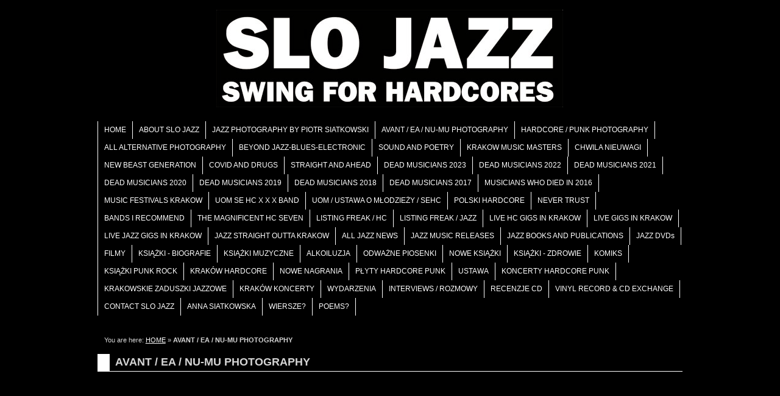

--- FILE ---
content_type: text/html; charset=UTF-8
request_url: http://slojazz.net/index.php?page=avant-ea-nu-mu-photography-by-piotr-siatkowski
body_size: 15586
content:
<!DOCTYPE html PUBLIC "-//W3C//DTD XHTML 1.0 Transitional//EN"
"http://www.w3.org/TR/xhtml1/DTD/xhtml1-transitional.dtd">

<html xmlns="http://www.w3.org/1999/xhtml" xml:lang="en" lang="en">

<head>

<title>Slo Jazz - Swing for Hardcores - AVANT / EA / NU-MU PHOTOGRAPHY</title>


<base href="http://slojazz.net/" />
<meta name="Generator" content="CMS Made Simple - Copyright (C) 2004-6 Ted Kulp. All rights reserved." />
<title>Slo Jazz - Swing For Hardcores</title>
<meta name="home" content="Jazz" />
<meta name="robots" content="Jazz" />
<meta name="Description" content="Jazz photography, news, articles, interviews, CD/DVD/book reviews" />
<meta name="abstract" content="Jazz and photography website" />
<meta name="keywords" content="jazz, jazz photography, jazz music, jazz art, jazz news, Krakow, jazz interviews, jazz history, jazz reviews, hardcore, swing, free jazz, HC, punk, jazz books, jazz CDs, Jazz DVDs, free improv, improvisation, Zbigniew Seifert, Stan Getz, Krzysztof Komeda, Don Cherry" />
<meta name="revist-after" content="7 days" />
<meta name="author" content="Piotr Siatkowski" />
<meta name="copyright" content="Piotr Siatkowski" />

<meta http-equiv="Content-Type" content="text/html; charset= utf-8" />
<meta http-equiv="content-language" content="en, pl">
 

<link rel="stylesheet" type="text/css" media="screen" href="http://slojazz.net/stylesheet.php?templateid=21&amp;mediatype=screen" />
<link rel="stylesheet" type="text/css" href="http://slojazz.net/stylesheet.php?templateid=21" />
<link rel="stylesheet" type="text/css" media="print" href="http://slojazz.net/stylesheet.php?templateid=21&amp;mediatype=print" />


<link rel="start" title="Home Page, shortcut key=1" href="http://slojazz.net/" />
<link rel="prev" title="DOOM JAZZ" href="http://slojazz.net/index.php?page=doom-jazz-jamie-saft-bobby-previte-heavy-metal-swing-slow-dark-piano-bass-drums" />
<link rel="next" title="AVANTGARDE AND CONTEMPORARY MUSIC" href="http://slojazz.net/index.php?page=jazz-photography-by-piotr-siatkowski-avantgarde-contemporary-electronic-experimental-electroacoustic-free-improvisation" />



<script type="text/JavaScript">
<!--
//pass min and max -measured against window width
function P7_MinMaxW(a,b){
	var nw="auto",w=document.documentElement.clientWidth;
	if(w>=b){nw=b+"px";}if(w<=a){nw=a+"px";}return nw;
}
//-->
</script>
<!--[if lte IE 6]>
<style type="text/css">
#pagewrapper {width:expression(P7_MinMaxW(720,950));}
#container {height: 1%;}
</style>
<![endif]-->



<!--[if IE]>
<script type="text/javascript" src="modules/MenuManager/CSSMenu.js"></script>
<![endif]-->

</head>

<body>

<div id="pagewrapper">

        <ul class="accessibility">
      <li><a href="/index.php?page=avant-ea-nu-mu-photography-by-piotr-siatkowski#menu_vert" title="Skip to navigation" accesskey="n">Skip to navigation</a></li>
      <li><a href="/index.php?page=avant-ea-nu-mu-photography-by-piotr-siatkowski#main" title="Skip to content" accesskey="s">Skip to content</a></li>
    </ul>
    

    <hr class="accessibility" />
    

      <div id="header">
           
   <hr class="accessibility" />
   </div>
   

            <div id="menu_vert">
         <h2 class="accessibility">Navigation</h2>
         <div id="menuwrapper">
<ul id="primary-nav">
	<li><a 
href="http://slojazz.net/" accesskey="1" title="Home Page, shortcut key=1"><dfn>1: </dfn>HOME</a>

</li>
	<li class="menuparent"><a class="menuparent" 
href="http://slojazz.net/index.php?page=about-slo-jazz-photography-website" ><dfn>2: </dfn>ABOUT SLO JAZZ</a>


	<ul>
	<li><a 
href="http://slojazz.net/index.php?page=a-message-2-u-grody" ><dfn>2.1: </dfn>A MESSAGE 2 U GRODY</a>

</li>
	<li><a 
href="http://slojazz.net/index.php?page=more-2-u" ><dfn>2.2: </dfn>MORE 2 U</a>

</li>
	<li><a 
href="http://slojazz.net/index.php?page=nowe-buduje-barykade-premiera-arteteka-wbp-2024" ><dfn>2.3: </dfn>NOWE: BUDUJĘ BARYKADĘ</a>

</li>
	<li><a 
href="http://slojazz.net/index.php?page=buduje-barykade-recenzja-tlusty-druk-2024" ><dfn>2.4: </dfn>TŁUSTY DRUK - RECENZJA</a>

</li>
	<li><a 
href="http://slojazz.net/index.php?page=tlusty-druk-zjawy-z-jawy-recenzja" ><dfn>2.5: </dfn>TŁUSTY DRUK - RECENZJA</a>

</li>
	<li><a 
href="http://slojazz.net/index.php?page=zjawy-w-krazowniku" ><dfn>2.6: </dfn>ZJAWY W KRĄŻOWNIKU</a>

</li>
	<li><a 
href="http://slojazz.net/index.php?page=krazownik-recenzja-tomasz-juchniewicz-o-slo-jazz" ><dfn>2.7: </dfn>KRĄŻOWNIK - RECENZJA</a>

</li>
	<li><a 
href="http://slojazz.net/index.php?page=co-nowego-w-slo-jazz" ><dfn>2.8: </dfn>CO NOWEGO W SLO JAZZ</a>

</li>
	<li><a 
href="http://slojazz.net/index.php?page=poczatki-hip-hopu-w-polsce-chwila-nieuwagi" ><dfn>2.9: </dfn>POCZĄTKI HIP HOPU</a>

</li>
	<li><a 
href="http://slojazz.net/index.php?page=slo-jazz-publications" ><dfn>2.10: </dfn>SLO JAZZ PUBLICATIONS</a>

</li>
	<li><a 
href="http://slojazz.net/index.php?page=poetry-jazz-improv-new-beast-generation-spoken-word-live-concert" ><dfn>2.11: </dfn>POETRY / JAZZ / IMPROV</a>


	</li></ul>
	</li>
	<li class="menuparent"><a class="menuparent" 
href="http://slojazz.net/index.php?page=jazz-and-music-photography-by-piotr-siatkowski" ><dfn>3: </dfn>JAZZ PHOTOGRAPHY BY PIOTR SIATKOWSKI</a>


	<ul>
	<li><a 
href="http://slojazz.net/index.php?page=zbigniew-seifert-jazzin-dozen-siatkowski-krakow" ><dfn>3.1: </dfn>JAZZIN&#39; DOZEN</a>

</li>
	<li><a 
href="http://slojazz.net/index.php?page=jazz-photography-in-black-and-white-by-piotr-siatkowski" ><dfn>3.2: </dfn>JAZZ PHOTOGRAPHY IN BLACK AND WHITE</a>

</li>
	<li><a 
href="http://slojazz.net/index.php?page=jazz-photography-calendar-siatkowski-coryell-favre-jones" ><dfn>3.3: </dfn>JAZZ PHOTOGRAPHY CALENDAR</a>

</li>
	<li><a 
href="http://slojazz.net/index.php?page=jazz-photography-by-piotr-siatkowski-women-players-outstanding-female-musicians-composers" ><dfn>3.4: </dfn>JAZZ WOMEN MUSICIANS</a>

</li>
	<li><a 
href="http://slojazz.net/index.php?page=jazz-photography-by-piotr-siatkowski-kazimierz-krakow" ><dfn>3.5: </dfn>JAZZ KAZIMIERZ</a>

</li>
	<li><a 
href="http://slojazz.net/index.php?page=jazz-photography-by-piotr-siatkowski-trumpet-players-dixieland-hardbop-mainstream-free" ><dfn>3.6: </dfn>THERE&#39;S A TRUMPET</a>

</li>
	<li><a 
href="http://slojazz.net/index.php?page=jazz-photography-by-piotr-siatkowski-more-trumpet-cornet-flugelhorn-dixieland-mainstream-free-improv" ><dfn>3.7: </dfn>MORE JAZZ TRUMPET</a>

</li>
	<li><a 
href="http://slojazz.net/index.php?page=jazz-power-john-scofield" ><dfn>3.8: </dfn>ELECTRIC JAZZ POWER</a>

</li>
	<li><a 
href="http://slojazz.net/index.php?page=zbigniew-seifert-jazz-friends-mark-feldman-jan-jarczyk-glen-moore" ><dfn>3.9: </dfn>ZBIGNIEW SEIFERT&#39;S JAZZ FRIENDS</a>

</li>
	<li><a 
href="http://slojazz.net/index.php?page=jazz-grand-pianists-virtuosic-improvised-piano-players-bobo-stenson-vladyslav-sendecki-alan-broadbent" ><dfn>3.10: </dfn>JAZZ GRAND PIANISTS</a>

</li>
	<li class="menuparent"><a class="menuparent" 
href="http://slojazz.net/index.php?page=jazz-photography-by-piotr-siatkowski-color-images-portraits-of-outstanding-improvisers" ><dfn>3.11: </dfn>COLOR JAZZ PHOTOGRAPHY</a>

</li>
	<li><a 
href="http://slojazz.net/index.php?page=jazz-photography-by-piotr-siatkowski-great-polish-improvising-musicians-composers-from-krakow-to-the-world" ><dfn>3.12: </dfn>KRAKOW TO THE WORLD</a>

</li>
	<li><a 
href="http://slojazz.net/index.php?page=jazz-expats-from-krakow-and-poland-in-black-and-white-photography" ><dfn>3.13: </dfn>JAZZ EXPATS</a>

</li>
	<li><a 
href="http://slojazz.net/index.php?page=jazz-photography-by-piotr-siatkowski-youth-of-today-young-players-composers-in-modern-jazz-and-free-improv" ><dfn>3.14: </dfn>YOUTH OF TODAY</a>

</li>
	<li><a 
href="http://slojazz.net/index.php?page=jazz-euro-2112" ><dfn>3.15: </dfn>JAZZ EURO 2112</a>

</li>
	<li><a 
href="http://slojazz.net/index.php?page=euro-free-jazz-peter-brotzmann" ><dfn>3.16: </dfn>EURO FREE JAZZ</a>

</li>
	<li><a 
href="http://slojazz.net/index.php?page=doom-jazz-jamie-saft-bobby-previte-heavy-metal-swing-slow-dark-piano-bass-drums" ><dfn>3.17: </dfn>DOOM JAZZ</a>


	</li></ul>
	</li>
	<li class="menuactive menuparent"><a class="menuactive menuparent" 
href="http://slojazz.net/index.php?page=avant-ea-nu-mu-photography-by-piotr-siatkowski" ><dfn>4: </dfn>AVANT / EA / NU-MU PHOTOGRAPHY</a>


	<ul>
	<li><a 
href="http://slojazz.net/index.php?page=jazz-photography-by-piotr-siatkowski-avantgarde-contemporary-electronic-experimental-electroacoustic-free-improvisation" ><dfn>4.1: </dfn>AVANTGARDE AND CONTEMPORARY MUSIC</a>

</li>
	<li><a 
href="http://slojazz.net/index.php?page=invisible-voices-great-vocal-masters-improvising-avant-garde-jazz-and-contemporary-new-music-extended-vocal-techniques" ><dfn>4.2: </dfn>INVISIBLE VOICES</a>

</li>
	<li><a 
href="http://slojazz.net/index.php?page=minimalism-steve-reich-david-lang-julia-wolfe-jazz-music-photography-by-piotr-siatkowski" ><dfn>4.3: </dfn>MINIMALISM MAXIMIZED</a>

</li>
	<li><a 
href="http://slojazz.net/index.php?page=krakow-composers-luciuk-penderecki-schaeffer-modern-classical-avantgarde-new-music" ><dfn>4.4: </dfn>KRAKOW COMPOSERS</a>

</li>
	<li><a 
href="http://slojazz.net/index.php?page=extended-techniques-in-contemporary-modern-avantgarde-music-experimental-new-sounds-free-improvisation-jazz" ><dfn>4.5: </dfn>EXTENDED TECHNIQUES IN NEW MUSIC</a>

</li>
	<li><a 
href="http://slojazz.net/index.php?page=audio-art-festival-electronic-electroacoustic-music-avantgarde-sound-installations-performance-krakow-choloniewski-cutler" ><dfn>4.6: </dfn>AUDIO ART SOUND EXPLORATIONS</a>

</li>
	<li><a 
href="http://slojazz.net/index.php?page=experimental-sounds-jazz-electronic-electroacoustic-avantgarde-music" ><dfn>4.7: </dfn>EXPERIMENTAL SOUNDS</a>

</li>
	<li><a 
href="http://slojazz.net/index.php?page=new-contemporary-and-electroacoustic-music-composers-in-poland-zubel-mykietyn-duchnowski" ><dfn>4.8: </dfn>NU MUSIC COMPOSERS</a>

</li>
	<li><a 
href="http://slojazz.net/index.php?page=el-derwid-witold-lutoslawski-plamy-na-sloncu-zubel-duchnowski-bauer" ><dfn>4.9: </dfn>EL-DERWID / WITOLD LUTOSLAWSKI PROJECT</a>


	</li></ul>
	</li>
	<li class="menuparent"><a class="menuparent" 
href="http://slojazz.net/index.php?page=hardcore-punk-independent-underground-diy-scene-photography" ><dfn>5: </dfn>HARDCORE / PUNK PHOTOGRAPHY</a>


	<ul>
	<li><a 
href="http://slojazz.net/index.php?page=hardcore-punk-uk-subs-mdc-shelter-youth-of-today-resist-diy" ><dfn>5.1: </dfn>HARDCORE WORLD</a>

</li>
	<li><a 
href="http://slojazz.net/index.php?page=positive-hardcore-punk-straight-edge-fugazi-ian-mackaye-henry-rollins-band-youth-of-today-sink" ><dfn>5.2: </dfn>POSITIVE HARDCORE PUNK</a>

</li>
	<li><a 
href="http://slojazz.net/index.php?page=more-hardcore-punk-underground-scene" ><dfn>5.3: </dfn>HARD AGAIN</a>

</li>
	<li><a 
href="http://slojazz.net/index.php?page=straight-edge-hardcore-punk-ian-mackaye-minor-threat-porcell-youth-of-today" ><dfn>5.4: </dfn>STRAIGHT EDGE HC X X X</a>

</li>
	<li><a 
href="http://slojazz.net/index.php?page=punk-grrrls-go-riot-independent-music-scene-women-diy-hardcore" ><dfn>5.5: </dfn>PUNK GRRRLS GO RIOT</a>

</li>
	<li><a 
href="http://slojazz.net/index.php?page=american-hardcore-punk-scene-diy-independent-skate-se-hc" ><dfn>5.6: </dfn>AMERICAN HARDCORE PUNK SCENE</a>

</li>
	<li><a 
href="http://slojazz.net/index.php?page=british-hardcore-punk-scene-diy-underground-bands-se-hc" ><dfn>5.7: </dfn>BRITISH HARDCORE PUNK SCENE</a>

</li>
	<li><a 
href="http://slojazz.net/index.php?page=the-ex-band-post-punk-free-improv-jazz" ><dfn>5.8: </dfn>THE EX</a>

</li>
	<li><a 
href="http://slojazz.net/index.php?page=hardcore-and-punk-rock-polish-underground-armia-tzn-xenna-deuter-dezerter-ksu" ><dfn>5.9: </dfn>POLISH HARDCORE</a>

</li>
	<li><a 
href="http://slojazz.net/index.php?page=polish-hardcore-punk-deeper-underground-sktc-ahimsa" ><dfn>5.10: </dfn>PL HC DEEPER UNDERGROUND</a>

</li>
	<li><a 
href="http://slojazz.net/index.php?page=straight-edge-hardcore-punk-independent-scene-bands-in-poland-xxx-uom-ustawa-o-mlodziezy-ahimsa-apatia-cymeon-x" ><dfn>5.11: </dfn>STRAIGHT EDGE HC X X X PL</a>

</li>
	<li><a 
href="http://slojazz.net/index.php?page=krakow-hardcore-punk-underground-uom-ustawa-o-mlodziezy-ekshumacja-ukraina-martwy-fiolet" ><dfn>5.12: </dfn>KRAKOW HARDCORE</a>

</li>
	<li><a 
href="http://slojazz.net/index.php?page=krakow-hardcore-punk-independent-scene-deeper-underground" ><dfn>5.13: </dfn>KRAKOW HC DEEPER UNDERGROUND</a>

</li>
	<li><a 
href="http://slojazz.net/index.php?page=post-punk-rock-alternative-experimental-underground-music" ><dfn>5.14: </dfn>POST PUNK</a>


	</li></ul>
	</li>
	<li class="menuparent"><a class="menuparent" 
href="http://slojazz.net/index.php?page=all-alternative-industrial-noise-loudness-freak-scene-alternative-diy-underground-music-culture" ><dfn>6: </dfn>ALL ALTERNATIVE PHOTOGRAPHY</a>


	<ul>
	<li><a 
href="http://slojazz.net/index.php?page=industrial-music-chris-and-cosey-laibach-young-gods" ><dfn>6.1: </dfn>INDUSTRIAL MUSIC</a>

</li>
	<li><a 
href="http://slojazz.net/index.php?page=noise-and-loudness-post-punk-rock-no-wave-dark-ambient-art" ><dfn>6.2: </dfn>NOISE AND LOUDNESS</a>

</li>
	<li><a 
href="http://slojazz.net/index.php?page=freak-scene-psychedelic-space-rock-experimental-japan-noise-keiji-haino-fushitsusha-art-improvisation-music-photography" ><dfn>6.3: </dfn>FREAK SCENE TODAY</a>

</li>
	<li><a 
href="http://slojazz.net/index.php?page=alternative-music-photography" ><dfn>6.4: </dfn>ALTERNATIVE MUSIC</a>

</li>
	<li><a 
href="http://slojazz.net/index.php?page=polish-alternative-music-underground" ><dfn>6.5: </dfn>POLISH ALTERNATIVE MUSIC</a>

</li>
	<li><a 
href="http://slojazz.net/index.php?page=krakow-alternative-independent-music-underground-made-in-poland-pudelsi" ><dfn>6.6: </dfn>KRAKOW ALTERNATIVE MUSIC</a>


	</li></ul>
	</li>
	<li class="menuparent"><a class="menuparent" 
href="http://slojazz.net/index.php?page=beyond-jazz-blues-hardcore-punk-avant-improv-folk" ><dfn>7: </dfn>BEYOND JAZZ-BLUES-ELECTRONIC</a>


	<ul>
	<li class="menuparent"><a class="menuparent" 
href="http://slojazz.net/index.php?page=bluethnic-blues-modern-city-electric-traditional-folk-ethnic-hip-hop-rap-funk" ><dfn>7.1: </dfn>BLUETHNIC</a>


	<ul>
	<li><a 
href="http://slojazz.net/index.php?page=contemporary-urban-electric-modern-city-blues" ><dfn>7.1.1: </dfn>MODERN BLUES</a>

</li>
	<li><a 
href="http://slojazz.net/index.php?page=hip-hop-rap-funk-spoken-word-poetry-reggae" ><dfn>7.1.2: </dfn>HIP HOP RAP FUNK</a>

</li>
	<li><a 
href="http://slojazz.net/index.php?page=ethnic-stories-world-music-native-traditional-folklore-roots-global-fusion-anthropology-ethnomusicology" ><dfn>7.1.3: </dfn>ETHNIC STORIES</a>


	</li></ul>
	</li>
	<li class="menuparent"><a class="menuparent" 
href="http://slojazz.net/index.php?page=electronic-high-and-low-experimental-synth-laptop-sampling-dj-turntable" ><dfn>7.2: </dfn>ELECTRONIC HIGH &amp; LOW</a>


	<ul>
	<li><a 
href="http://slojazz.net/index.php?page=dj-food-kevin-foakes-strictly-kev-electronic-music-ninja-tune-artist-hip-trip-hop-ambient-turntablism" ><dfn>7.2.1: </dfn>LAST NIGHT A DJ</a>

</li>
	<li><a 
href="http://slojazz.net/index.php?page=electronic-music-computer-laptop-turntable-sampler-experimental-art-noise-dark-ambiemt-digital-ballroom-dance" ><dfn>7.2.2: </dfn>ELECTRONIC MUSIC</a>

</li>
	<li><a 
href="http://slojazz.net/index.php?page=avantgarde-music-new-blood-agnes-szelag-and-the-norman-conquest-electronic-performers-improvisers" ><dfn>7.2.3: </dfn>NEW BLOOD</a>


	</li></ul></li></ul>
	</li>
	<li><a 
href="http://slojazz.net/index.php?page=jazz-sound-and-poetry-spoken-word-underground" ><dfn>8: </dfn>SOUND AND POETRY</a>

</li>
	<li class="menuparent"><a class="menuparent" 
href="http://slojazz.net/index.php?page=krakow-jazz-music-masters-adzik-sendecki-leslaw-lic-jan-jarczyk" ><dfn>9: </dfn>KRAKOW MUSIC MASTERS</a>


	<ul>
	<li><a 
href="http://slojazz.net/index.php?page=vladyslav-sendecki-jazz-piano-improvisation-master" ><dfn>9.1: </dfn>VLADYSLAV SENDECKI</a>

</li>
	<li class="menuparent"><a class="menuparent" 
href="http://slojazz.net/index.php?page=leslaw-lic-jazz-clarinet-and-piano-improvisation-musician-master-krakow" ><dfn>9.2: </dfn>LESLAW LIC</a>


	<ul>
	<li><a 
href="http://slojazz.net/index.php?page=leslaw-lic-80-lat-grania-jazzu" ><dfn>9.2.1: </dfn>LESLAW LIC - 80 LAT GRANIA</a>


	</li></ul>
	</li>
	<li class="menuparent"><a class="menuparent" 
href="http://slojazz.net/index.php?page=jan-jarczyk" ><dfn>9.3: </dfn>JAN JARCZYK</a>


	<ul>
	<li><a 
href="http://slojazz.net/index.php?page=jan-jarczyk-obit-polish-jazz-pianist-dies-in-montreal" ><dfn>9.3.1: </dfn>JAN JARCZYK OBIT</a>


	</li></ul></li></ul>
	</li>
	<li class="menuparent"><a class="menuparent" 
href="http://slojazz.net/index.php?page=chwila-nieuwagi-jazz-rock-funk-krakow-polish-hip-hop-rap-pioneer" ><dfn>10: </dfn>CHWILA NIEUWAGI</a>


	<ul>
	<li><a 
href="http://slojazz.net/index.php?page=chwila-nieuwagi-pierwszy-polski-rap-zespol-jazz-rock-funk-prawdziwe-korzenie-hip-hopu" ><dfn>10.1: </dfn>CHWILA UWAGI</a>

</li>
	<li><a 
href="http://slojazz.net/index.php?page=robert-podgajny-chwila-nieuwagi-jazz-rock-funk-pionier-muzyki-hip-hop-rap" ><dfn>10.2: </dfn>ROBERT PODGAJNY</a>


	</li></ul>
	</li>
	<li><a 
href="http://slojazz.net/index.php?page=new-beast-generation-poetry-jazz-spoken-word-improvisation" ><dfn>11: </dfn>NEW BEAST GENERATION</a>

</li>
	<li><a 
href="http://slojazz.net/index.php?page=covid-pandemic-and-drug-use" ><dfn>12: </dfn>COVID AND DRUGS</a>

</li>
	<li class="menuparent"><a class="menuparent" 
href="http://slojazz.net/index.php?page=straight-and-ahead-life-is-for-the-living" ><dfn>13: </dfn>STRAIGHT AND AHEAD</a>


	<ul>
	<li><a 
href="http://slojazz.net/index.php?page=straight-life-hardcore-punk-underground" ><dfn>13.1: </dfn>HARDCORE PUNK UNDERGROUND</a>

</li>
	<li><a 
href="http://slojazz.net/index.php?page=frank-zappa-about-drugs-and-freedom" ><dfn>13.2: </dfn>DRUGS AND FREEDOM</a>

</li>
	<li><a 
href="http://slojazz.net/index.php?page=straight-life-jazz-kills" ><dfn>13.3: </dfn>JAZZ KILLS</a>

</li>
	<li><a 
href="http://slojazz.net/index.php?page=a-message-from-bird-charlie-parker-speaks" ><dfn>13.4: </dfn>A MESSAGE FROM BIRD</a>

</li>
	<li><a 
href="http://slojazz.net/index.php?page=jazz-cirrhosis-in-your-house" ><dfn>13.5: </dfn>CIRRHOSIS IN YOUR HOUSE</a>

</li>
	<li><a 
href="http://slojazz.net/index.php?page=john-coltrane-alcohol-and-drug-addiction" ><dfn>13.6: </dfn>COLTRANE AND ADDICTION</a>

</li>
	<li><a 
href="http://slojazz.net/index.php?page=quincy-jones-on-jazz-drugs-and-drinking" ><dfn>13.7: </dfn>QUINCY JONES ON DRUGS</a>

</li>
	<li><a 
href="http://slojazz.net/index.php?page=flea-on-jazz-punk-drugs-and-addiction" ><dfn>13.8: </dfn>FLEA ON JAZZ AND DRUGS</a>

</li>
	<li><a 
href="http://slojazz.net/index.php?page=stan-getz-on-his-drug-addiction-and-alcoholism" ><dfn>13.9: </dfn>STAN GETZ ON ADDICTION</a>

</li>
	<li><a 
href="http://slojazz.net/index.php?page=war-on-drugs" ><dfn>13.10: </dfn>WAR ON DRUGS</a>

</li>
	<li><a 
href="http://slojazz.net/index.php?page=shakespeare" ><dfn>13.11: </dfn>SHAKESPEARE</a>


	</li></ul>
	</li>
	<li class="menuparent"><a class="menuparent" 
href="http://slojazz.net/index.php?page=dead-musicians-who-died-in-2023" ><dfn>14: </dfn>DEAD MUSICIANS 2023</a>


	<ul>
	<li><a 
href="http://slojazz.net/index.php?page=dead-musicians-who-died-in-january-2023" ><dfn>14.1: </dfn>JANUARY 2023</a>

</li>
	<li><a 
href="http://slojazz.net/index.php?page=dead-musicians-who-died-in-february-2023" ><dfn>14.2: </dfn>FEBRUARY 2023</a>

</li>
	<li><a 
href="http://slojazz.net/index.php?page=dead-musicians-who-died-in-march-2023" ><dfn>14.3: </dfn>MARCH 2023</a>

</li>
	<li><a 
href="http://slojazz.net/index.php?page=dead-musicians-who-died-in-april-2023" ><dfn>14.4: </dfn>APRIL 2023</a>

</li>
	<li><a 
href="http://slojazz.net/index.php?page=dead-musicians-who-died-in-may-2023" ><dfn>14.5: </dfn>MAY 2023</a>

</li>
	<li><a 
href="http://slojazz.net/index.php?page=dead-musicians-who-died-in-june-2021-2" ><dfn>14.6: </dfn>JUNE 2023</a>

</li>
	<li><a 
href="http://slojazz.net/index.php?page=dead-musicians-who-died-in-july-2023" ><dfn>14.7: </dfn>JULY 2023</a>

</li>
	<li><a 
href="http://slojazz.net/index.php?page=dead-musicians-who-died-in-august-2023" ><dfn>14.8: </dfn>AUGUST 2023</a>


	</li></ul>
	</li>
	<li class="menuparent"><a class="menuparent" 
href="http://slojazz.net/index.php?page=dead-musicians-who-died-in-2022" ><dfn>15: </dfn>DEAD MUSICIANS 2022</a>


	<ul>
	<li><a 
href="http://slojazz.net/index.php?page=dead-musicians-who-died-in-january-2022" ><dfn>15.1: </dfn>JANUARY 2022</a>

</li>
	<li><a 
href="http://slojazz.net/index.php?page=dead-musicians-who-died-in-february-2022" ><dfn>15.2: </dfn>FEBRUARY 2022</a>

</li>
	<li><a 
href="http://slojazz.net/index.php?page=dead-musicians-who-died-in-march-2022" ><dfn>15.3: </dfn>MARCH 2022</a>

</li>
	<li><a 
href="http://slojazz.net/index.php?page=dead-musicians-who-died-in-april-2022" ><dfn>15.4: </dfn>APRIL 2022</a>

</li>
	<li><a 
href="http://slojazz.net/index.php?page=dead-musicians-who-died-in-may-2022" ><dfn>15.5: </dfn>MAY 2022</a>

</li>
	<li><a 
href="http://slojazz.net/index.php?page=dead-musicians-who-died-in-june-2022" ><dfn>15.6: </dfn>JUNE 2022</a>

</li>
	<li><a 
href="http://slojazz.net/index.php?page=dead-musicians-who-died-in-july-2022" ><dfn>15.7: </dfn>JULY 2022</a>

</li>
	<li><a 
href="http://slojazz.net/index.php?page=dead-musicians-who-died-in-august-2022" ><dfn>15.8: </dfn>AUGUST 2022</a>

</li>
	<li><a 
href="http://slojazz.net/index.php?page=dead-musicians-who-died-in-september-2022" ><dfn>15.9: </dfn>SEPTEMBER 2022</a>

</li>
	<li><a 
href="http://slojazz.net/index.php?page=dead-musicians-who-died-in-october-2022" ><dfn>15.10: </dfn>OCTOBER 2022</a>

</li>
	<li><a 
href="http://slojazz.net/index.php?page=dead-musicians-who-died-in-november-2022" ><dfn>15.11: </dfn>NOVEMBER 2022</a>

</li>
	<li><a 
href="http://slojazz.net/index.php?page=dead-musicians-who-died-in-december-2022" ><dfn>15.12: </dfn>DECEMBER 2022</a>


	</li></ul>
	</li>
	<li class="menuparent"><a class="menuparent" 
href="http://slojazz.net/index.php?page=dead-musicians-2021" ><dfn>16: </dfn>DEAD MUSICIANS 2021</a>


	<ul>
	<li><a 
href="http://slojazz.net/index.php?page=musicians-who-died-in-january-2021" ><dfn>16.1: </dfn>JANUARY 2021</a>

</li>
	<li><a 
href="http://slojazz.net/index.php?page=musicians-who-died-in-february-2021" ><dfn>16.2: </dfn>FEBRUARY 2021</a>

</li>
	<li><a 
href="http://slojazz.net/index.php?page=musicians-who-died-in-march-2021" ><dfn>16.3: </dfn>MARCH 2021</a>

</li>
	<li><a 
href="http://slojazz.net/index.php?page=musicians-who-died-in-april-2021" ><dfn>16.4: </dfn>APRIL 2021</a>

</li>
	<li><a 
href="http://slojazz.net/index.php?page=musicians-who-died-in-may-2021" ><dfn>16.5: </dfn>MAY 2021</a>

</li>
	<li><a 
href="http://slojazz.net/index.php?page=musicians-who-died-in-june-2021" ><dfn>16.6: </dfn>JUNE 2021</a>

</li>
	<li><a 
href="http://slojazz.net/index.php?page=dead-musicians-who-died-in-july-2021" ><dfn>16.7: </dfn>JULY 2021</a>

</li>
	<li><a 
href="http://slojazz.net/index.php?page=musicians-who-died-in-august-2021" ><dfn>16.8: </dfn>AUGUST 2021</a>

</li>
	<li><a 
href="http://slojazz.net/index.php?page=dead-musicians-who-died-in-september-2021" ><dfn>16.9: </dfn>SEPTEMBER 2021</a>

</li>
	<li><a 
href="http://slojazz.net/index.php?page=dead-musicians-who-died-in-october-2021" ><dfn>16.10: </dfn>OCTOBER 2021</a>

</li>
	<li><a 
href="http://slojazz.net/index.php?page=dead-musicians-who-died-in-november-2021" ><dfn>16.11: </dfn>NOVEMBER 2021 </a>

</li>
	<li><a 
href="http://slojazz.net/index.php?page=dead-musicians-who-died-in-december-2021" ><dfn>16.12: </dfn>DECEMBER 2021</a>


	</li></ul>
	</li>
	<li class="menuparent"><a class="menuparent" 
href="http://slojazz.net/index.php?page=dead-musicians-2020" ><dfn>17: </dfn>DEAD MUSICIANS 2020</a>


	<ul>
	<li><a 
href="http://slojazz.net/index.php?page=musicians-who-died-in-january-2020" ><dfn>17.1: </dfn>JANUARY 2020</a>

</li>
	<li><a 
href="http://slojazz.net/index.php?page=musicians-who-died-in-february-2020" ><dfn>17.2: </dfn>FEBRUARY 2020</a>

</li>
	<li><a 
href="http://slojazz.net/index.php?page=musicians-who-died-in-march-2020" ><dfn>17.3: </dfn>MARCH 2020</a>

</li>
	<li><a 
href="http://slojazz.net/index.php?page=musicians-who-died-in-april-2020" ><dfn>17.4: </dfn>APRIL 2020</a>

</li>
	<li><a 
href="http://slojazz.net/index.php?page=musicians-who-died-in-may-2020" ><dfn>17.5: </dfn>MAY 2020</a>

</li>
	<li><a 
href="http://slojazz.net/index.php?page=musicians-who-died-in-june-2020" ><dfn>17.6: </dfn>JUNE 2020</a>

</li>
	<li><a 
href="http://slojazz.net/index.php?page=musicians-who-died-in-july-2020" ><dfn>17.7: </dfn>JULY 2020 </a>

</li>
	<li><a 
href="http://slojazz.net/index.php?page=musicians-who-died-in-august-2020" ><dfn>17.8: </dfn>AUGUST 2020</a>

</li>
	<li><a 
href="http://slojazz.net/index.php?page=musicians-who-died-in-september-2020" ><dfn>17.9: </dfn>SEPTEMBER 2020</a>

</li>
	<li><a 
href="http://slojazz.net/index.php?page=musicians-who-died-in-october-2020" ><dfn>17.10: </dfn>OCTOBER 2020</a>

</li>
	<li><a 
href="http://slojazz.net/index.php?page=musicians-who-died-in-november-2020" ><dfn>17.11: </dfn>NOVEMBER 2020</a>

</li>
	<li><a 
href="http://slojazz.net/index.php?page=musicians-who-died-in-december-2020" ><dfn>17.12: </dfn>DECEMBER 2020</a>


	</li></ul>
	</li>
	<li class="menuparent"><a class="menuparent" 
href="http://slojazz.net/index.php?page=dead-musicians-obituaries-2019" ><dfn>18: </dfn>DEAD MUSICIANS 2019 </a>


	<ul>
	<li><a 
href="http://slojazz.net/index.php?page=musicians-who-died-in-january-2019" ><dfn>18.1: </dfn>JANUARY 2019</a>

</li>
	<li><a 
href="http://slojazz.net/index.php?page=musicians-who-died-in-february-2019" ><dfn>18.2: </dfn>FEBRUARY 2019</a>

</li>
	<li><a 
href="http://slojazz.net/index.php?page=musicians-who-died-in-march-2019" ><dfn>18.3: </dfn>MARCH 2019</a>

</li>
	<li><a 
href="http://slojazz.net/index.php?page=musicians-who-died-in-april-2019" ><dfn>18.4: </dfn>APRIL 2019</a>

</li>
	<li><a 
href="http://slojazz.net/index.php?page=musicians-who-died-in-may-2019" ><dfn>18.5: </dfn>MAY 2019</a>

</li>
	<li><a 
href="http://slojazz.net/index.php?page=musicians-who-died-in-june-2019" ><dfn>18.6: </dfn>JUNE 2019</a>

</li>
	<li><a 
href="http://slojazz.net/index.php?page=musicians-who-died-in-july-2019" ><dfn>18.7: </dfn>JULY 2019</a>

</li>
	<li><a 
href="http://slojazz.net/index.php?page=musicians-who-died-in-august-2019" ><dfn>18.8: </dfn>AUGUST 2019</a>

</li>
	<li><a 
href="http://slojazz.net/index.php?page=musicians-who-died-in-september-2019" ><dfn>18.9: </dfn>SEPTEMBER 2019</a>

</li>
	<li><a 
href="http://slojazz.net/index.php?page=musicians-who-died-in-october-2019" ><dfn>18.10: </dfn>OCTOBER 2019</a>

</li>
	<li><a 
href="http://slojazz.net/index.php?page=november-2019" ><dfn>18.11: </dfn>NOVEMBER 2019</a>

</li>
	<li><a 
href="http://slojazz.net/index.php?page=musicians-who-died-in-december-2019" ><dfn>18.12: </dfn>DECEMBER 2019</a>


	</li></ul>
	</li>
	<li class="menuparent"><a class="menuparent" 
href="http://slojazz.net/index.php?page=musicians-who-died-in-2018-jazz-punk-rock-folk-classical" ><dfn>19: </dfn>DEAD MUSICIANS 2018</a>


	<ul>
	<li><a 
href="http://slojazz.net/index.php?page=musicians-who-died-in-january-2018" ><dfn>19.1: </dfn>JANUARY 2018</a>

</li>
	<li><a 
href="http://slojazz.net/index.php?page=musicians-who-died-in-february-2018" ><dfn>19.2: </dfn>FEBRUARY 2018</a>

</li>
	<li><a 
href="http://slojazz.net/index.php?page=musician-who-died-in-march-2018" ><dfn>19.3: </dfn>MARCH 2018</a>

</li>
	<li><a 
href="http://slojazz.net/index.php?page=musicians-who-died-in-april-2018" ><dfn>19.4: </dfn>APRIL 2018</a>

</li>
	<li><a 
href="http://slojazz.net/index.php?page=musicians-who-died-in-may-2018" ><dfn>19.5: </dfn>MAY 2018</a>

</li>
	<li><a 
href="http://slojazz.net/index.php?page=musicians-who-died-in-june-2018" ><dfn>19.6: </dfn>JUNE 2018</a>

</li>
	<li><a 
href="http://slojazz.net/index.php?page=musicians-who-died-in-july-2018" ><dfn>19.7: </dfn>JULY 2018</a>

</li>
	<li><a 
href="http://slojazz.net/index.php?page=musicians-who-died-in-august-2018" ><dfn>19.8: </dfn>AUGUST 2018</a>

</li>
	<li><a 
href="http://slojazz.net/index.php?page=musicians-who-died-in-september-2018" ><dfn>19.9: </dfn>SEPTEMBER 2018</a>

</li>
	<li><a 
href="http://slojazz.net/index.php?page=musicians-who-died-in-october-2018" ><dfn>19.10: </dfn>OCTOBER 2018</a>

</li>
	<li><a 
href="http://slojazz.net/index.php?page=musicians-who-died-in-november-2018" ><dfn>19.11: </dfn>NOVEMBER 2018</a>

</li>
	<li><a 
href="http://slojazz.net/index.php?page=musicians-who-died-in-december-2018" ><dfn>19.12: </dfn>DECEMBER 2018</a>


	</li></ul>
	</li>
	<li><a 
href="http://slojazz.net/index.php?page=musicians-who-died-in-2017" ><dfn>20: </dfn>DEAD MUSICIANS 2017</a>

</li>
	<li class="menuparent"><a class="menuparent" 
href="http://slojazz.net/index.php?page=musicians-who-died-in-2016" ><dfn>21: </dfn>MUSICIANS WHO DIED IN 2016</a>


	<ul>
	<li><a 
href="http://slojazz.net/index.php?page=muzycy-zmarli-w-2016-roku" ><dfn>21.2: </dfn>MUZYCY ZMARLI W 2016</a>

</li>
	<li class="menuparent"><a class="menuparent" 
href="http://slojazz.net/index.php?page=musicians-we-lost-2016-a-list" ><dfn>21.3: </dfn>MUSICIANS WE LOST IN 2016</a>


	</li></ul>
	</li>
	<li class="menuparent"><a class="menuparent" 
href="http://slojazz.net/index.php?page=music-festivals-krakow-unsound-2015" ><dfn>22: </dfn>MUSIC FESTIVALS KRAKOW</a>


	<ul>
	<li><a 
href="http://slojazz.net/index.php?page=unsound-2015-surprise-in-krakow" ><dfn>22.1: </dfn>UNSOUND FESTIVAL 2015</a>

</li>
	<li><a 
href="http://slojazz.net/index.php?page=sacrum-profanum-festival-steve-reich-czeslaw-milosz-krakow" ><dfn>22.2: </dfn>SACRUM PROFANUM FESTIVAL</a>


	</li></ul>
	</li>
	<li class="menuparent"><a class="menuparent" 
href="http://slojazz.net/index.php?page=ustawa-o-mlodziezy-uom-first-straight-edge-hardcore-band" ><dfn>23: </dfn>UOM SE HC X X X BAND</a>


	<ul>
	<li><a 
href="http://slojazz.net/index.php?page=uom-ustawa-o-mlodziezy-se-hc-band-part-2" ><dfn>23.1: </dfn>UOM SE HC BAND PART 2</a>

</li>
	<li><a 
href="http://slojazz.net/index.php?page=ustawa-o-mlodziezy-uom-se-hc-band-part-3" ><dfn>23.2: </dfn>UOM SE HC BAND PART 3 </a>

</li>
	<li><a 
href="http://slojazz.net/index.php?page=uom-straight-edge-hardcore-band-part-4" ><dfn>23.3: </dfn>UOM SE HC BAND PART 4</a>

</li>
	<li><a 
href="http://slojazz.net/index.php?page=uom-se-hc-band-part-5" ><dfn>23.4: </dfn>UOM SE HC BAND PART 5</a>


	</li></ul>
	</li>
	<li class="menuparent"><a class="menuparent" 
href="http://slojazz.net/index.php?page=uom-ustawa-o-mlodziezy-zespol-straight-edge-hardcore-sehc" ><dfn>24: </dfn>UOM / USTAWA O MŁODZIEŻY / SEHC</a>


	<ul>
	<li><a 
href="http://slojazz.net/index.php?page=uom-ustawa-o-mlodziezy-zespol-sehc-2" ><dfn>24.1: </dfn>UOM-USTAWA O MŁODZIEŻY 2</a>

</li>
	<li><a 
href="http://slojazz.net/index.php?page=ustawa-o-mlodziezy-uom-zespol-straight-edge-hardcore-punk-3" ><dfn>24.2: </dfn>USTAWA O MŁODZIEŻY-UOM 3</a>

</li>
	<li><a 
href="http://slojazz.net/index.php?page=uom-ustawa-o-mlodziezy-wywiad" ><dfn>24.3: </dfn>UOM WYWIAD</a>


	</li></ul>
	</li>
	<li class="menuparent"><a class="menuparent" 
href="http://slojazz.net/index.php?page=polski-hardcore-filip-bogaczyk-kagra-2021" ><dfn>25: </dfn>POLSKI HARDCORE</a>


	<ul>
	<li><a 
href="http://slojazz.net/index.php?page=polski-hardcore-to-bubel-bogaczyk-kagra-cz-2" ><dfn>25.1: </dfn>POLSKI HC TO BUBEL</a>

</li>
	<li><a 
href="http://slojazz.net/index.php?page=polski-hardcore-bogaczyk-kagra-ksiazka-zbojecka-cz4" ><dfn>25.2: </dfn>POLSKI HC KSIĄŻKA ZBÓJECKA</a>

</li>
	<li><a 
href="http://slojazz.net/index.php?page=polski-hardcore-to-szwindel-bogaczyk-kagra-cz3" ><dfn>25.3: </dfn>POLSKI HARDCORE TO SZWINDEL</a>

</li>
	<li><a 
href="http://slojazz.net/index.php?page=polski-hardcore-kto-go-sprzedaje-bogaczyk-kagra-cz5" ><dfn>25.4: </dfn>POLSKI HARDCORE KTO GO SPRZEDAJE</a>

</li>
	<li><a 
href="http://slojazz.net/index.php?page=polski-hardcore-bogaczyk-kagra-co-robic" ><dfn>25.5: </dfn>POLSKI HARDCORE CO ROBIĆ</a>

</li>
	<li><a 
href="http://slojazz.net/index.php?page=polski-hardcore-glosy-odrebne" ><dfn>25.6: </dfn>POLSKI HARDCORE - GŁOSY ODRĘBNE</a>


	</li></ul>
	</li>
	<li><a 
href="http://slojazz.net/index.php?page=never-trust-a-hardcore" ><dfn>26: </dfn>NEVER TRUST </a>

</li>
	<li><a 
href="http://slojazz.net/index.php?page=new-great-hardcore-punk-and-independent-bands-i-recommend" ><dfn>27: </dfn>BANDS I RECOMMEND</a>

</li>
	<li><a 
href="http://slojazz.net/index.php?page=the-magnificent-hardcore-7" ><dfn>28: </dfn>THE MAGNIFICENT HC SEVEN</a>

</li>
	<li class="menuparent"><a class="menuparent" 
href="http://slojazz.net/index.php?page=listing-freak-bands-records-books-films-you-will-never-know" ><dfn>29: </dfn>LISTING FREAK / HC</a>


	<ul>
	<li><a 
href="http://slojazz.net/index.php?page=proto-punk-bands" ><dfn>29.1: </dfn>PROTO-PUNK BANDS</a>

</li>
	<li><a 
href="http://slojazz.net/index.php?page=twelve-a1-a-hardcore-punk-music-albums-lp-or-7-inch-records" ><dfn>29.2: </dfn>12 A1 A HC </a>

</li>
	<li><a 
href="http://slojazz.net/index.php?page=old-school-hardcore-punk-bands" ><dfn>29.3: </dfn>OLD SCHOOL HARDCORE</a>

</li>
	<li><a 
href="http://slojazz.net/index.php?page=more-old-school-hardcore-punk-bands" ><dfn>29.4: </dfn>MORE OLD HARDCORE</a>

</li>
	<li><a 
href="http://slojazz.net/index.php?page=old-school-hardcore-punk-bands-europe" ><dfn>29.5: </dfn>OLD SCHOOL HC - EUROPE</a>

</li>
	<li><a 
href="http://slojazz.net/index.php?page=old-school-hardcore-world" ><dfn>29.6: </dfn>OLD SCHOOL HC - WORLD</a>

</li>
	<li><a 
href="http://slojazz.net/index.php?page=hc-punk-acronym-bands" ><dfn>29.7: </dfn>HC PUNK ACRONYM BANDS</a>

</li>
	<li><a 
href="http://slojazz.net/index.php?page=list-of-straight-edge-old-school-hardcore-punk-bands" ><dfn>29.8: </dfn>STRAIGHT EDGE HC BANDS</a>

</li>
	<li><a 
href="http://slojazz.net/index.php?page=d-c-hardcore-punk-old-school-bands" ><dfn>29.9: </dfn>D.C. HARDCORE PUNK</a>

</li>
	<li><a 
href="http://slojazz.net/index.php?page=melodic-hardcore-bands" ><dfn>29.10: </dfn>MELODIC HARDCORE BANDS</a>

</li>
	<li><a 
href="http://slojazz.net/index.php?page=skate-punk-hardcore" ><dfn>29.11: </dfn>SKATE PUNK HARDCORE</a>

</li>
	<li><a 
href="http://slojazz.net/index.php?page=new-skate-hardcore-punk-bands" ><dfn>29.12: </dfn>NEW SKATE PUNK BANDS</a>

</li>
	<li><a 
href="http://slojazz.net/index.php?page=surf-punk-bands" ><dfn>29.13: </dfn>SURF PUNK BANDS</a>

</li>
	<li><a 
href="http://slojazz.net/index.php?page=pop-punk-bands" ><dfn>29.14: </dfn>POP PUNK BANDS</a>

</li>
	<li><a 
href="http://slojazz.net/index.php?page=anti-hardcore-bands" ><dfn>29.15: </dfn>ANTI-HARDCORE BANDS</a>

</li>
	<li><a 
href="http://slojazz.net/index.php?page=super-hc-duos" ><dfn>29.16: </dfn>SUPER HC DUOS</a>

</li>
	<li><a 
href="http://slojazz.net/index.php?page=all-female-all-girl-hardcore-and-punk-bands" ><dfn>29.17: </dfn>ALL-FEMALE HC/PUNK BANDS</a>

</li>
	<li><a 
href="http://slojazz.net/index.php?page=new-all-female-punk" ><dfn>29.18: </dfn>NEW ALL-FEMALE PUNK</a>

</li>
	<li><a 
href="http://slojazz.net/index.php?page=all-female-garage-bands" ><dfn>29.19: </dfn>ALL-FEMALE GARAGE BANDS</a>

</li>
	<li><a 
href="http://slojazz.net/index.php?page=more-all-female-groups" ><dfn>29.20: </dfn>MORE ALL-FEMALE GROUPS</a>

</li>
	<li><a 
href="http://slojazz.net/index.php?page=female-fronted-punk-groups" ><dfn>29.21: </dfn>FEMALE FRONTED GROUPS</a>

</li>
	<li><a 
href="http://slojazz.net/index.php?page=new-female-fronted-punk-groups" ><dfn>29.22: </dfn>NEW FEMALE FRONTED PUNK </a>

</li>
	<li><a 
href="http://slojazz.net/index.php?page=riot-grrrl-underground-punk-movement" ><dfn>29.23: </dfn>RIOT GRRRL</a>

</li>
	<li><a 
href="http://slojazz.net/index.php?page=cow-punk-and-hardcore-bands" ><dfn>29.24: </dfn>COW PUNK BANDS</a>

</li>
	<li><a 
href="http://slojazz.net/index.php?page=swing-punk-hardcore-bands" ><dfn>29.25: </dfn>SWING PUNK BANDS</a>

</li>
	<li><a 
href="http://slojazz.net/index.php?page=ska-rock-steady" ><dfn>29.26: </dfn>SKA / ROCK STEADY BANDS</a>

</li>
	<li><a 
href="http://slojazz.net/index.php?page=jazz-punk-and-hardcore-bands" ><dfn>29.27: </dfn>JAZZ PUNK BANDS</a>

</li>
	<li><a 
href="http://slojazz.net/index.php?page=jazzcore-bands-hardcore-punk" ><dfn>29.28: </dfn>JAZZCORE BANDS</a>

</li>
	<li><a 
href="http://slojazz.net/index.php?page=desert-jazz-hardcore-punk-bands" ><dfn>29.29: </dfn>DESERT JAZZ PUNK BANDS</a>

</li>
	<li><a 
href="http://slojazz.net/index.php?page=jazz-punk-musicians" ><dfn>29.30: </dfn>JAZZ PUNK MUSICIANS</a>


	</li></ul>
	</li>
	<li class="menuparent"><a class="menuparent" 
href="http://slojazz.net/index.php?page=listing-freak-jazz-players-records-books-to-look-for" ><dfn>30: </dfn>LISTING FREAK / JAZZ</a>


	<ul>
	<li><a 
href="http://slojazz.net/index.php?page=female-fronted-jazz-great-jazz-women-musicians" ><dfn>30.1: </dfn>FEMALE FRONTED JAZZ</a>

</li>
	<li><a 
href="http://slojazz.net/index.php?page=all-female-jazz-groups" ><dfn>30.2: </dfn>ALL-FEMALE GROUPS</a>

</li>
	<li><a 
href="http://slojazz.net/index.php?page=new-jazz-female-musicians-to-look-for-and-listen" ><dfn>30.3: </dfn>NEW JAZZ FEMALES</a>

</li>
	<li><a 
href="http://slojazz.net/index.php?page=the-three-tenors-of-jazz-hawkins-webster-young" ><dfn>30.4: </dfn>THE THREE TENORS</a>

</li>
	<li><a 
href="http://slojazz.net/index.php?page=more-great-modern-jazz-tenors" ><dfn>30.5: </dfn>MORE TENORS</a>

</li>
	<li><a 
href="http://slojazz.net/index.php?page=best-jazz-baritone-sax-players" ><dfn>30.6: </dfn>BARITONE SAX PLAYERS</a>

</li>
	<li><a 
href="http://slojazz.net/index.php?page=modern-big-band" ><dfn>30.7: </dfn>MODERN BIG BAND</a>

</li>
	<li><a 
href="http://slojazz.net/index.php?page=greatest-jazz-pianists-of-all-times-you-know" ><dfn>30.8: </dfn>JAZZ PIANISTS YOU KNOW</a>

</li>
	<li><a 
href="http://slojazz.net/index.php?page=great-jazz-pianists-to-know" ><dfn>30.9: </dfn>JAZZ PIANISTS TO KNOW</a>

</li>
	<li><a 
href="http://slojazz.net/index.php?page=great-jazz-alto-sax-players" ><dfn>30.10: </dfn>ALTO SAX PLAYERS</a>


	</li></ul>
	</li>
	<li class="menuparent"><a class="menuparent" 
href="http://slojazz.net/index.php?page=live-hardcore-gigs-in-krakow-punk-indie-diy-underground" ><dfn>31: </dfn>LIVE HC GIGS IN KRAKOW</a>


	<ul>
	<li><a 
href="http://slojazz.net/index.php?page=negative-approach-circle-jerks-descendents" ><dfn>31.1: </dfn>NEGATIVE APPROACH / CIRCLE JERKS / DESCENDENTS</a>

</li>
	<li><a 
href="http://slojazz.net/index.php?page=mike-watt-the-missingmen-krakow-hardcore-punk-live-show" ><dfn>31.2: </dfn>MIKE WATT &amp; MISSINGMEN</a>

</li>
	<li><a 
href="http://slojazz.net/index.php?page=the-toasters-new-york-city-ska-band-live-in-krakow" ><dfn>31.3: </dfn>THE TOASTERS</a>

</li>
	<li><a 
href="http://slojazz.net/index.php?page=round-eye-shanghai" ><dfn>31.4: </dfn>ROUND EYE SHANGHAI</a>

</li>
	<li><a 
href="http://slojazz.net/index.php?page=negative-approach-spirits-hardcore-punk-krakow-warsztat" ><dfn>31.5: </dfn>NEGATIVE APPROACH-SPIRITS</a>

</li>
	<li><a 
href="http://slojazz.net/index.php?page=straight-edge-night-live-gig-at-warsztat-diy-krakow-club" ><dfn>31.6: </dfn>STRAIGHT EDGE NIGHT</a>

</li>
	<li><a 
href="http://slojazz.net/index.php?page=mike-watt-il-sogno-del-marinaio-canto-secondo-2016-krakow" ><dfn>31.7: </dfn>MIKE WATT &amp; IL SOGNO DEL MARINAIO 2016 TOUR</a>

</li>
	<li><a 
href="http://slojazz.net/index.php?page=killing-joke-pylon-european-tour-krakow-november-2016" ><dfn>31.8: </dfn>KILLING JOKE</a>

</li>
	<li><a 
href="http://slojazz.net/index.php?page=snfu-after-laughter-castet-krakow-warsztat-club-feb-2017" ><dfn>31.10: </dfn>SNFU</a>

</li>
	<li><a 
href="http://slojazz.net/index.php?page=please-don-t-cry-fest-5-hardcore-punk-diy-warsztat-krakow" ><dfn>31.11: </dfn>PLEASE DON&#39;T CRY FEST 5</a>

</li>
	<li><a 
href="http://slojazz.net/index.php?page=mike-watt-il-sogno-del-marinaio-krakow-2017-tour" ><dfn>31.12: </dfn>MIKE WATT &amp; MARINAIO 2017</a>

</li>
	<li><a 
href="http://slojazz.net/index.php?page=tom-holliston-selina-martin-krakow-baza-2018" ><dfn>31.13: </dfn>TOM HOLLISTON &amp; SELINA MARTIN</a>

</li>
	<li><a 
href="http://slojazz.net/index.php?page=shonen-knife-in-krakow-june-2019" ><dfn>31.14: </dfn>SHONEN KNIFE</a>

</li>
	<li><a 
href="http://slojazz.net/index.php?page=sick-of-it-all-comeback-kid-cancer-bats-krakow" ><dfn>31.15: </dfn>SICK OF IT ALL</a>

</li>
	<li><a 
href="http://slojazz.net/index.php?page=polemica-live-at-warsztat-diy-club-krakow-2017" ><dfn>31.16: </dfn>POLEMICA</a>


	</li></ul>
	</li>
	<li class="menuparent"><a class="menuparent" 
href="http://slojazz.net/index.php?page=live-gigs-in-krakow-good-concerts-festivals" ><dfn>32: </dfn>LIVE GIGS IN KRAKOW</a>


	<ul>
	<li><a 
href="http://slojazz.net/index.php?page=mike-cooper-solo-in-krakow-unsound-festival-2017" ><dfn>32.1: </dfn>MIKE COOPER</a>

</li>
	<li><a 
href="http://slojazz.net/index.php?page=einsturzende-neubauten-live-in-nowa-huta-krakow-unsound-festival-2017" ><dfn>32.2: </dfn>EINSTÜRZENDE NEUBAUTEN</a>


	</li></ul>
	</li>
	<li class="menuparent"><a class="menuparent" 
href="http://slojazz.net/index.php?page=live-jazz-gigs-in-krakow-clubs-concerts-jam-sessions" ><dfn>33: </dfn>LIVE JAZZ GIGS IN KRAKOW</a>


	<ul>
	<li><a 
href="http://slojazz.net/index.php?page=joey-defrancesco-trio-krakow-zaduszki-jazz-festival-2016" ><dfn>33.1: </dfn>JOEY DeFRANCESCO TRIO</a>

</li>
	<li><a 
href="http://slojazz.net/index.php?page=chick-corea-eddie-gomez-brian-blade-trio-live-in-krakow" ><dfn>33.4: </dfn>CHICK COREA TRIO</a>

</li>
	<li><a 
href="http://slojazz.net/index.php?page=jdl-quartet-with-bobby-few-live-in-krakow-2017" ><dfn>33.6: </dfn>JdL QUARTET / BOBBY FEW</a>

</li>
	<li><a 
href="http://slojazz.net/index.php?page=james-carter-organ-trio" ><dfn>33.7: </dfn>JAMES CARTER ORGAN TRIO</a>

</li>
	<li><a 
href="http://slojazz.net/index.php?page=charles-lloyd-the-marvels-with-bill-frisell-krakow-2018" ><dfn>33.8: </dfn>CHARLES LLOYD &amp; THE MARVELS  with BILL FRISELL</a>

</li>
	<li><a 
href="http://slojazz.net/index.php?page=pharoah-sanders-quartet-krakow-july-2018" ><dfn>33.9: </dfn>PHAROAH SANDERS 4TET</a>


	</li></ul>
	</li>
	<li><a 
href="http://slojazz.net/index.php?page=jazz-straight-outta-krakow" ><dfn>34: </dfn>JAZZ STRAIGHT OUTTA KRAKOW</a>

</li>
	<li class="menuparent"><a class="menuparent" 
href="http://slojazz.net/index.php?page=all-jazz-news-facts-information" ><dfn>35: </dfn>ALL JAZZ NEWS</a>


	<ul>
	<li><a 
href="http://slojazz.net/index.php?page=ol-jazz-news-2011" ><dfn>35.1: </dfn>OL&#39; JAZZ NEWS 2011</a>

</li>
	<li><a 
href="http://slojazz.net/index.php?page=ol-jazz-news-2010" ><dfn>35.2: </dfn>OL&#39; JAZZ NEWS 2010</a>

</li>
	<li><a 
href="http://slojazz.net/index.php?page=ol-jazz-news-2009" ><dfn>35.3: </dfn>OL&#39; JAZZ NEWS 2009</a>


	</li></ul>
	</li>
	<li class="menuparent"><a class="menuparent" 
href="http://slojazz.net/index.php?page=jazz-music-releases-new-and-old-cds-record-albums" ><dfn>37: </dfn>JAZZ MUSIC RELEASES</a>


	<ul>
	<li><a 
href="http://slojazz.net/index.php?page=john-tchicai-s-five-points-one-long-minute-cd" ><dfn>37.1: </dfn>JOHN TCHICAI&#39;S FIVE POINTS </a>

</li>
	<li><a 
href="http://slojazz.net/index.php?page=john-vanore-abstract-truth-contagious-words-cd" ><dfn>37.2: </dfn>JOHN VANORE &amp; ABSTRACT TRUTH</a>

</li>
	<li><a 
href="http://slojazz.net/index.php?page=jorg-schippa-s-unbendingt" ><dfn>37.3: </dfn>JORG SCHIPPA&#39;S UNBENDINGT</a>

</li>
	<li><a 
href="http://slojazz.net/index.php?page=assaf-kehati-trio-naked-cd" ><dfn>37.4: </dfn>ASSAF KEHATI TRIO - NAKED</a>

</li>
	<li><a 
href="http://slojazz.net/index.php?page=jorg-schippa-s-unbendingt-zirkus-bizarr-cd" ><dfn>37.5: </dfn>JORG SCHIPPA&#39;S UNBENDINGT ZIRKUS BIZARR</a>


	</li></ul>
	</li>
	<li class="menuparent"><a class="menuparent" 
href="http://slojazz.net/index.php?page=jazz-books-and-publications-at-slo-jazz" ><dfn>38: </dfn>JAZZ BOOKS AND PUBLICATIONS</a>


	<ul>
	<li><a 
href="http://slojazz.net/index.php?page=esp-disk-history-always-in-trouble-jason-weiss-wesleyan" ><dfn>38.1: </dfn>ALWAYS IN TROUBLE</a>

</li>
	<li><a 
href="http://slojazz.net/index.php?page=extempore-highway-to-jazz" ><dfn>38.2: </dfn>extempore</a>


	</li></ul>
	</li>
	<li class="menuparent"><a class="menuparent" 
href="http://slojazz.net/index.php?page=jazz-dvds" ><dfn>39: </dfn>JAZZ DVDs</a>


	<ul>
	<li><a 
href="http://slojazz.net/index.php?page=richard-feliks-styla-nomadic-guitarist-concert" ><dfn>39.1: </dfn>RICHARD STYLA GUITARIST</a>

</li>
	<li><a 
href="http://slojazz.net/index.php?page=droga-niemy-film-o-muzyce-rob-mazurek-mikrokolektyw-dvd" ><dfn>39.2: </dfn>DROGA - ROB MAZUREK</a>


	</li></ul>
	</li>
	<li class="menuparent"><a class="menuparent" 
href="http://slojazz.net/index.php?page=filmy-warte-obejrzenia" ><dfn>40: </dfn>FILMY</a>


	<ul>
	<li><a 
href="http://slojazz.net/index.php?page=maria-sklodowska-curie-film-by-marie-noelle" ><dfn>40.1: </dfn>MARIA SKŁODOWSKA-CURIE</a>

</li>
	<li><a 
href="http://slojazz.net/index.php?page=ikar-legenda-mietka-kosza-rezyseria-maciej-pieprzyca" ><dfn>40.2: </dfn>IKAR LEGENDA MIETKA KOSZA</a>


	</li></ul>
	</li>
	<li class="menuparent"><a class="menuparent" 
href="http://slojazz.net/index.php?page=biografie-zyciorysy-opracowania-wywiad-rzeka-autobiografia" ><dfn>43: </dfn>KSIĄŻKI - BIOGRAFIE</a>


	<ul>
	<li><a 
href="http://slojazz.net/index.php?page=james-brown-kill-em-and-leave-czarne-2018" ><dfn>43.1: </dfn>JAMES BROWN</a>

</li>
	<li><a 
href="http://slojazz.net/index.php?page=martin-luther-king-izabela-rusinowa-aspra" ><dfn>43.2: </dfn>MARTIN LUTHER KING</a>

</li>
	<li><a 
href="http://slojazz.net/index.php?page=jerry-lee-lewis-biografia-rick-bragg-czarne" ><dfn>43.3: </dfn>JERRY LEE LEWIS</a>

</li>
	<li><a 
href="http://slojazz.net/index.php?page=pannonica-rotschild-de-koenigswarter-baronowa-jazzu-czarne" ><dfn>43.4: </dfn>PANNONICA ROTSCHILD</a>

</li>
	<li><a 
href="http://slojazz.net/index.php?page=jack-kerouac-wlasnym-glosem-joyce-johnson-biografia-axis-mundi" ><dfn>43.5: </dfn>JACK KEROUAC</a>


	</li></ul>
	</li>
	<li class="menuparent"><a class="menuparent" 
href="http://slojazz.net/index.php?page=ksiazki-muzyka-fotografia-jazz-awangarda-hardcore-punk-alternatywna-eksperymentalna-elektroniczna-sztuki-wizualne" ><dfn>44: </dfn>KSIĄŻKI MUZYCZNE</a>


	<ul>
	<li><a 
href="http://slojazz.net/index.php?page=the-beatles-books-albums-photobooks-lennon-mccartney-harrison-starr-liverpool-apple-sgt-peppers" ><dfn>44.1: </dfn>THE BEATLES</a>

</li>
	<li><a 
href="http://slojazz.net/index.php?page=john-coltrane-wlasnymi-slowami" ><dfn>44.2: </dfn>JOHN COLTRANE </a>

</li>
	<li class="menuparent"><a class="menuparent" 
href="http://slojazz.net/index.php?page=autobiografie-herbie-hancock" ><dfn>44.3: </dfn>AUTOBIOGRAFIE</a>


	<ul>
	<li><a 
href="http://slojazz.net/index.php?page=herbie-hancock-autobiografia-legendy-jazzu" ><dfn>44.3.1: </dfn>HERBIE HANCOCK</a>

</li>
	<li><a 
href="http://slojazz.net/index.php?page=urszula-dudziak-autobiografia-wyspiewam-wam-wszystko" ><dfn>44.3.2: </dfn>URSZULA DUDZIAK</a>


	</li></ul>
	</li>
	<li><a 
href="http://slojazz.net/index.php?page=muzyka-i-filozofia-malcolm-budd-emocje" ><dfn>44.4: </dfn>MUZYKA I FILOZOFIA</a>

</li>
	<li><a 
href="http://slojazz.net/index.php?page=lemmy-kilmister-biografia-ace-of-spades-mick-wall-in-rock" ><dfn>44.5: </dfn>LEMMY KILMISTER</a>

</li>
	<li><a 
href="http://slojazz.net/index.php?page=motorhead-w-studio-jake-brown-lemmy-kilmister-in-rock" ><dfn>44.6: </dfn>MOTÖRHEAD</a>

</li>
	<li><a 
href="http://slojazz.net/index.php?page=wywiady-bogdan-loebl-slucham-glosu-serca" ><dfn>44.7: </dfn>WYWIADY LOEBL</a>

</li>
	<li><a 
href="http://slojazz.net/index.php?page=dyskografie-sonny-rollins" ><dfn>44.8: </dfn>DYSKOGRAFIE</a>

</li>
	<li><a 
href="http://slojazz.net/index.php?page=fotografia-muzyczna-albumy-fotograficzne" ><dfn>44.9: </dfn>FOTOGRAFIA MUZYCZNA</a>

</li>
	<li><a 
href="http://slojazz.net/index.php?page=alternatywa-the-wire-primers-przewodnik-krytyki-politycznej" ><dfn>44.10: </dfn>ALTERNATYWA - THE WIRE</a>

</li>
	<li><a 
href="http://slojazz.net/index.php?page=the-doors-jim-morrison-mick-wall-gdy-ucichnie-muzyka-in-rock" ><dfn>44.11: </dfn>THE DOORS</a>

</li>
	<li><a 
href="http://slojazz.net/index.php?page=buszujacy-w-barszczu-konstanty-usenko-czarne-2018" ><dfn>44.12: </dfn>BUSZUJĄCY W W BARSZCZU</a>


	</li></ul>
	</li>
	<li><a 
href="http://slojazz.net/index.php?page=alkoiluzja-wyjscie-z-alkoholowej-sekty-rutkowski-2025" ><dfn>45: </dfn>ALKOILUZJA</a>

</li>
	<li><a 
href="http://slojazz.net/index.php?page=100-najodwazniejszych-polskich-piosenek-krzyzanski-mieszczak-2022" ><dfn>46: </dfn>ODWAŻNE PIOSENKI</a>

</li>
	<li class="menuparent"><a class="menuparent" 
href="http://slojazz.net/index.php?page=nowe-ksiazki-przeglad-nowosci-wydawniczych-recenzje-muzyka" ><dfn>48: </dfn>NOWE KSIĄŻKI</a>


	<ul>
	<li><a 
href="http://slojazz.net/index.php?page=szkice-z-filozofii-glupoty-brozek-heller-stelmach-copernicus-center-press-2021" ><dfn>48.1: </dfn>SZKICE Z FILOZOFII GŁUPOTY</a>

</li>
	<li><a 
href="http://slojazz.net/index.php?page=grzegorz-mania-muzyka-w-prawie-autorskim-pwm-2020" ><dfn>48.2: </dfn>MUZYKA W PRAWIE AUTORSKIM</a>

</li>
	<li><a 
href="http://slojazz.net/index.php?page=katarzyna-grzybczyk-ikony-popkultury-a-prawo-autorskie" ><dfn>48.4: </dfn>KATARZYNA GRZYBCZYK IKONY POPKULTURY</a>

</li>
	<li><a 
href="http://slojazz.net/index.php?page=richard-farina-wszystko-sie-spieprzylo-officyna" ><dfn>48.5: </dfn>RICHARD FARINA</a>

</li>
	<li><a 
href="http://slojazz.net/index.php?page=rozmowy-kubrick" ><dfn>48.6: </dfn>ROZMOWY</a>

</li>
	<li><a 
href="http://slojazz.net/index.php?page=kino-film-kinematografia-nowe-ksiazki-krytyka" ><dfn>48.7: </dfn>KINO</a>

</li>
	<li><a 
href="http://slojazz.net/index.php?page=filozofia-emil-cioran" ><dfn>48.8: </dfn>FILOZOFIA</a>


	</li></ul>
	</li>
	<li class="menuparent"><a class="menuparent" 
href="http://slojazz.net/index.php?page=ksiazki-zdrowie" ><dfn>49: </dfn>KSIĄŻKI - ZDROWIE</a>


	<ul>
	<li><a 
href="http://slojazz.net/index.php?page=historia-ludzkosci-na-haju-sam-kelly-insignis-2005" ><dfn>49.1: </dfn>NARKOTYKI I MY</a>

</li>
	<li><a 
href="http://slojazz.net/index.php?page=dieta-mind-michal-choroszynski" ><dfn>49.2: </dfn>DIETA MIND</a>


	</li></ul>
	</li>
	<li class="menuparent"><a class="menuparent" 
href="http://slojazz.net/index.php?page=komiks" ><dfn>50: </dfn>KOMIKS</a>


	<ul>
	<li><a 
href="http://slojazz.net/index.php?page=walka-kobiet-komiks-marta-breen-jenny-jordahl-nonstopcomics-2018" ><dfn>50.1: </dfn>WALKA KOBIET</a>

</li>
	<li><a 
href="http://slojazz.net/index.php?page=komiks-robert-johnson-love-in-vain-kultura-gniewu" ><dfn>50.2: </dfn>ROBERT JOHNSON</a>


	</li></ul>
	</li>
	<li class="menuparent"><a class="menuparent" 
href="http://slojazz.net/index.php?page=ksiazki-punk-rock-hardcore-alternatywa-indie-noise" ><dfn>51: </dfn>KSIĄŻKI PUNK ROCK</a>


	<ul>
	<li><a 
href="http://slojazz.net/index.php?page=narodowy-spis-zespolow-sobiela-sikora-ha-art-2022" ><dfn>51.1: </dfn>NARODOWY SPIS ZESPOŁÓW</a>

</li>
	<li><a 
href="http://slojazz.net/index.php?page=historia-punk-rocka-jon-savage-englands-dreaming" ><dfn>51.2: </dfn>HISTORIA PUNK ROCKA</a>

</li>
	<li><a 
href="http://slojazz.net/index.php?page=john-lydon-gniew-jest-energia-moje-zycie-bez-cenzury-in-rock" ><dfn>51.3: </dfn>JOHN LYDON GNIEW JEST ENERGIĄ</a>

</li>
	<li><a 
href="http://slojazz.net/index.php?page=kim-gordon-dziewczyna-z-zespolu-sonic-youth-czarne" ><dfn>51.4: </dfn>KIM GORDON DZIEWCZYNA Z ZESPOŁU</a>

</li>
	<li><a 
href="http://slojazz.net/index.php?page=dezerter-polski-punk-rock-hardcore" ><dfn>51.8: </dfn>DEZERTER</a>


	</li></ul>
	</li>
	<li class="menuparent"><a class="menuparent" 
href="http://slojazz.net/index.php?page=krakow-hardcore-punk-koncerty-kluby-diy-gigs" ><dfn>52: </dfn>KRAKÓW HARDCORE</a>


	<ul>
	<li><a 
href="http://slojazz.net/index.php?page=krakow-hardcore-morus-afront-warsztat-2018" ><dfn>52.8: </dfn>MORUS / AFRONT</a>

</li>
	<li><a 
href="http://slojazz.net/index.php?page=krakow-hardcore-torn-shore-deszcz-warsztat" ><dfn>52.9: </dfn>TORN SHORE / DESZCZ</a>

</li>
	<li><a 
href="http://slojazz.net/index.php?page=meinhof-death-crusade-zrada-krakow-hardcore-diy-scene" ><dfn>52.10: </dfn>MEINHOF / DEATH CRUSADE</a>

</li>
	<li><a 
href="http://slojazz.net/index.php?page=watching-me-fall-hard-to-breathe-uptight-krakow-hardcore-diy" ><dfn>52.11: </dfn>WATCHING ME FALL +</a>

</li>
	<li><a 
href="http://slojazz.net/index.php?page=cymeon-x-thug-x-life-tripis-united-blood-2012-se-hc-krakow" ><dfn>52.12: </dfn>CYMEON X / THUGxLIFE +</a>


	</li></ul>
	</li>
	<li class="menuparent"><a class="menuparent" 
href="http://slojazz.net/index.php?page=nowe-nagrania-przeglad-nowosci-plyty-cd-vinyl-kasety" ><dfn>53: </dfn>NOWE NAGRANIA</a>


	<ul>
	<li><a 
href="http://slojazz.net/index.php?page=polish-heroines-of-music-bacewicz-sikora-kulenty-zubel-pwm-2021" ><dfn>53.1: </dfn>POLISH HEROINES</a>

</li>
	<li><a 
href="http://slojazz.net/index.php?page=janusz-szuber-w-centrum-zrenicy-cd-poezja-polska" ><dfn>53.2: </dfn>JANUSZ SZUBER</a>

</li>
	<li><a 
href="http://slojazz.net/index.php?page=the-pau-ku-recenzja-plyty-cd" ><dfn>53.3: </dfn>THE PAU KU</a>

</li>
	<li><a 
href="http://slojazz.net/index.php?page=wolves-at-the-door-erase-images-cd-2017" ><dfn>53.4: </dfn>WOLVES AT THE DOOR</a>

</li>
	<li><a 
href="http://slojazz.net/index.php?page=torn-shore-lifeburner-cd-instant-classic-2015" ><dfn>53.5: </dfn>TORN SHORE </a>


	</li></ul>
	</li>
	<li><a 
href="http://slojazz.net/index.php?page=plyty-hardcore-punk-cd-vinyl-diy" ><dfn>54: </dfn>PŁYTY HARDCORE PUNK</a>

</li>
	<li><a 
href="http://slojazz.net/index.php?page=ustawa-o-ustawie" ><dfn>55: </dfn>USTAWA</a>

</li>
	<li><a 
href="http://slojazz.net/index.php?page=koncerty-hardcore-punk" ><dfn>56: </dfn>KONCERTY HARDCORE PUNK</a>

</li>
	<li><a 
href="http://slojazz.net/index.php?page=zaduszki-jazzowe-in-krakow-the-oldest-jazz-festival-in-the-world" ><dfn>57: </dfn>KRAKOWSKIE ZADUSZKI JAZZOWE</a>

</li>
	<li class="menuparent"><a class="menuparent" 
href="http://slojazz.net/index.php?page=krakow-koncerty-wydarzenia-muzyczne" ><dfn>58: </dfn>KRAKÓW KONCERTY</a>


	<ul>
	<li><a 
href="http://slojazz.net/index.php?page=mir-koncert-baza-styczen-2023" ><dfn>58.1: </dfn>MIR</a>

</li>
	<li><a 
href="http://slojazz.net/index.php?page=requiem-ludowe-kwadrofonik-adam-strug-krakow-listopad-2016" ><dfn>58.2: </dfn>REQUIEM LUDOWE</a>

</li>
	<li><a 
href="http://slojazz.net/index.php?page=maniucha-bikont-i-ksawery-wojcinski-oj-borom-borom-krakow" ><dfn>58.3: </dfn>MANIUCHA I KSAWERY</a>

</li>
	<li><a 
href="http://slojazz.net/index.php?page=secret-gig" ><dfn>58.4: </dfn>SECRET GIG</a>


	</li></ul>
	</li>
	<li class="menuparent"><a class="menuparent" 
href="http://slojazz.net/index.php?page=wydarzenia-kultura-sztuka-koncerty-festiwale-wystawy-wernisaze-wydawnictwa-targi" ><dfn>59: </dfn>WYDARZENIA</a>


	<ul>
	<li><a 
href="http://slojazz.net/index.php?page=koncerty-jazzowe-kluby-festiwale-wydarzenia-muzyczne-imprezy-alternatywa-punk-rock-klasyka-improwizacja-jam-session" ><dfn>59.1: </dfn>CO SŁYCHAĆ</a>

</li>
	<li><a 
href="http://slojazz.net/index.php?page=co-widac-wystawy-sztuki-plastyczne-fotografia-grafika-visual-art" ><dfn>59.2: </dfn>CO WIDAĆ</a>

</li>
	<li><a 
href="http://slojazz.net/index.php?page=kultura-sztuka-ksiazki-fotografia-jazz-wydarzenia-krytyka-filmy-festiwale-kluby-alternatywa-kontrowersje-akcje" ><dfn>59.3: </dfn>CO SIĘ DZIEJE</a>

</li>
	<li class="menuparent"><a class="menuparent" 
href="http://slojazz.net/index.php?page=festiwale-muzyczne-jazz-improwizacja-punk-rock-hardcore-awangarda-folk-muzyka-klasyczna-alternatywna-eksperymentalna-underground" ><dfn>59.4: </dfn>FESTIWALE MUZYCZNE</a>


	<ul>
	<li><a 
href="http://slojazz.net/index.php?page=the-bbc-proms" ><dfn>59.4.1: </dfn>THE BBC PROMS</a>

</li>
	<li><a 
href="http://slojazz.net/index.php?page=kobieca-transsmisja-2015-7-lady-fest-krakow" ><dfn>59.4.2: </dfn>KOBIETY IDĄ</a>


	</li></ul>
	</li>
	<li><a 
href="http://slojazz.net/index.php?page=drum-fest-krakow-pierre-favre-david-garibaldi-ed-thigpen-ralph-peterson-fredy-studer-lucas-niggli-igor-falecki" ><dfn>59.5: </dfn>DRUM FEST</a>


	</li></ul>
	</li>
	<li class="menuparent"><a class="menuparent" 
href="http://slojazz.net/index.php?page=interviews-rozmowy-muzycy-kompozytorzy-wykonawcy-improwizatorzy-performerzy-jazz" ><dfn>60: </dfn>INTERVIEWS / ROZMOWY</a>


	<ul>
	<li><a 
href="http://slojazz.net/index.php?page=hank-jones-slo-jazz-interview" ><dfn>60.1: </dfn>HANK JONES INTERVIEW</a>

</li>
	<li><a 
href="http://slojazz.net/index.php?page=bennie-maupin-slo-jazz-interview" ><dfn>60.2: </dfn>BENNIE MAUPIN INTERVIEW</a>


	</li></ul>
	</li>
	<li class="menuparent"><a class="menuparent" 
href="http://slojazz.net/index.php?page=recenzje-plyt-cd-jazz-hardcore-punk-underground-rock-experimental-pop-contemporary-folk-blues" ><dfn>61: </dfn>RECENZJE CD</a>


	<ul>
	<li><a 
href="http://slojazz.net/index.php?page=burnt-friedman-jaki-liebezeit-secret-rhythms-2-nonplace" ><dfn>61.1: </dfn>BURNT FRIEDMAN &amp; JAKI LIEBEZEIT</a>

</li>
	<li><a 
href="http://slojazz.net/index.php?page=yo-la-tengo-prisoners-of-love-matador" ><dfn>61.2: </dfn>YO LA TENGO</a>

</li>
	<li><a 
href="http://slojazz.net/index.php?page=richard-hell-spurts" ><dfn>61.3: </dfn>RICHARD HELL / SPURTS</a>

</li>
	<li><a 
href="http://slojazz.net/index.php?page=leszek-hefi-wisniowski-kinetyka" ><dfn>61.4: </dfn>LESZEK HeFi WIŚNIOWSKI</a>

</li>
	<li><a 
href="http://slojazz.net/index.php?page=tomek-grochot-quintet-with-eddie-henderson" ><dfn>61.5: </dfn>TOMEK GROCHOT QUINTET</a>

</li>
	<li><a 
href="http://slojazz.net/index.php?page=joshua-redman-elastic-band-momentum" ><dfn>61.6: </dfn>JOSHUA REDMAN ELASTIC BAND</a>

</li>
	<li><a 
href="http://slojazz.net/index.php?page=acoustic-ladyland-last-chance-disco" ><dfn>61.7: </dfn>ACOUSTIC LADYLAND</a>

</li>
	<li><a 
href="http://slojazz.net/index.php?page=north-quartet-malamute" ><dfn>61.8: </dfn>NORTH QUARTET</a>


	</li></ul>
	</li>
	<li class="menuparent"><a class="menuparent" 
href="http://slojazz.net/index.php?page=exchange-vinyl-record-cd-cassette-albums-music-books-jazz-photobooks" ><dfn>62: </dfn>VINYL RECORD &amp; CD EXCHANGE</a>


	<ul>
	<li><a 
href="http://slojazz.net/index.php?page=jazz-photobooks-albums-catalogs-publications-posters-with-jazz-music-art-photography" ><dfn>62.1: </dfn>JAZZ PHOTOBOOKS</a>

</li>
	<li><a 
href="http://slojazz.net/index.php?page=cds-compact-discs-jazz-punk-hardcore-pop-avantgarde-classical-folk-free-independent" ><dfn>62.2: </dfn>CDs - COMPACT DISCS</a>

</li>
	<li><a 
href="http://slojazz.net/index.php?page=vinyl-records-12-inch-lp-7-inch-sp-ep-jazz-hc-punk-avant-electronic-experimental" ><dfn>62.3: </dfn>VINYL RECORDS</a>

</li>
	<li><a 
href="http://slojazz.net/index.php?page=audio-cassettes-original-recordings-jazz-spoken-word-hardcore-punk-underground-indie-free-improv" ><dfn>62.4: </dfn>AUDIO CASSETTES</a>


	</li></ul>
	</li>
	<li><a 
href="http://slojazz.net/index.php?page=contact-slo-jazz" ><dfn>63: </dfn>CONTACT SLO JAZZ</a>

</li>
	<li class="menuparent"><a class="menuparent" 
href="http://slojazz.net/index.php?page=anna-siatkowska-animatorka-dzialaczka-mecenaska-kultury-i-sztuki-nowa-huta-krakow" ><dfn>65: </dfn>ANNA SIATKOWSKA</a>


	<ul>
	<li><a 
href="http://slojazz.net/index.php?page=anna-siatkowska-wernisaze-vernissages-art-nowa-huta-krakow" ><dfn>65.1: </dfn>WERNISAŻE VERNISSAGES</a>


	</li></ul>
	</li>
	<li class="menuparent"><a class="menuparent" 
href="http://slojazz.net/index.php?page=wiersze-poezja-teksty" ><dfn>68: </dfn>WIERSZE?</a>


	<ul>
	<li><a 
href="http://slojazz.net/index.php?page=wiersz-auszpik-czyni-wolnym" ><dfn>68.1: </dfn>AUSZPIK CZYNI WOLNYM</a>

</li>
	<li><a 
href="http://slojazz.net/index.php?page=wiersz-3-ksiazki-ktore-zabralbys-z-bezludnej-wyspy" ><dfn>68.2: </dfn>3 KSIĄŻKI </a>

</li>
	<li><a 
href="http://slojazz.net/index.php?page=wiersz-1395" ><dfn>68.3: </dfn>1395</a>

</li>
	<li><a 
href="http://slojazz.net/index.php?page=wiersz-magda-is-a-stagediver" ><dfn>68.4: </dfn>MAGDA IS A STAGEDIVER</a>

</li>
	<li><a 
href="http://slojazz.net/index.php?page=wiersz-hc-pl-poezja-polska" ><dfn>68.5: </dfn>HC.PL</a>

</li>
	<li><a 
href="http://slojazz.net/index.php?page=noc-jest-wielka" ><dfn>68.6: </dfn>NOC JEST WIELKA</a>

</li>
	<li><a 
href="http://slojazz.net/index.php?page=wiersz" ><dfn>68.7: </dfn>≠</a>

</li>
	<li><a 
href="http://slojazz.net/index.php?page=wiersz-swing-swindle" ><dfn>68.8: </dfn>SWING SWINDLE</a>

</li>
	<li><a 
href="http://slojazz.net/index.php?page=wiersz-wymyk-poezja-polska" ><dfn>68.9: </dfn>WYMYK</a>

</li>
	<li><a 
href="http://slojazz.net/index.php?page=wiersz-kra-poezja-polska" ><dfn>68.10: </dfn>KRA</a>

</li>
	<li><a 
href="http://slojazz.net/index.php?page=wiersz-anioly-wczesnego-ostrzegania" ><dfn>68.11: </dfn>ANIOŁY WCZESNEGO OSTRZEGANIA</a>

</li>
	<li><a 
href="http://slojazz.net/index.php?page=wiersz-dobre-sekundy" ><dfn>68.12: </dfn>DOBRE SEKUNDY</a>

</li>
	<li><a 
href="http://slojazz.net/index.php?page=wiersz-to-spada-jak" ><dfn>68.13: </dfn>TO SPADA JAK</a>

</li>
	<li><a 
href="http://slojazz.net/index.php?page=wiersz-rdzenni-poezja-polska" ><dfn>68.14: </dfn>RDZENNI</a>

</li>
	<li><a 
href="http://slojazz.net/index.php?page=wiersz-odwagi-poezja-polska" ><dfn>68.15: </dfn>ODWAGI</a>


	</li></ul>
	</li>
	<li class="menuparent"><a class="menuparent" 
href="http://slojazz.net/index.php?page=poems-poetry-lyrics" ><dfn>69: </dfn>POEMS?</a>


	<ul>
	<li><a 
href="http://slojazz.net/index.php?page=poem-what-s-eating-you" ><dfn>69.1: </dfn>WHAT&#39;S EATING YOU?</a>

</li>
	<li><a 
href="http://slojazz.net/index.php?page=poem-you-promised-me" ><dfn>69.2: </dfn>YOU PROMISED ME</a>

</li>
	<li><a 
href="http://slojazz.net/index.php?page=poem-ex" ><dfn>69.3: </dfn>EX</a>

</li>
	<li><a 
href="http://slojazz.net/index.php?page=poem-look-at-me" ><dfn>69.4: </dfn>LOOK AT ME</a>

</li>
	<li><a 
href="http://slojazz.net/index.php?page=poem-i-want-to-be-with-you" ><dfn>69.5: </dfn>I WANT TO BE WITH YOU</a>

</li>
	<li><a 
href="http://slojazz.net/index.php?page=poem-are-you-hard-enough" ><dfn>69.6: </dfn>ARE YOU HARD ENOUGH</a>


	</li></ul>		</li>
	</ul>
<div class="clearb"></div>
</div>

      <hr class="accessibility" />
      </div>
      

         <div class="breadcrumbs">
        You are here: <a href="http://slojazz.net/">HOME</a> &raquo; <span class="lastitem">AVANT / EA / NU-MU PHOTOGRAPHY</span>
   <hr class="accessibility" />
   </div>
   

      <div id="content">

            <div id="sidebar" class="hascontent">
         
      </div>
      
            <div id="main">
         
         <h2>AVANT / EA / NU-MU PHOTOGRAPHY</h2>
         <p>&nbsp;</p><p>&nbsp;</p><p>&nbsp;</p><h1 align="center"><font size="7"> AVANT / EA / NU-MU</font></h1><p>&nbsp;</p><h1 align="center">  <font size="6">AVANT-GARDE  /  ELECTROACOUSTIC  /  NU-MUSIC</font></h1><p>&nbsp;</p><p>&nbsp;</p><p>&nbsp;</p><p>&nbsp;</p><p align="center"> <img src="uploads/images/SLO%201.jpg" /></p><p>&nbsp;</p><h1 style="line-height: 38.4051px; text-align: center"><b style="line-height: 38.4051px"><font style="line-height: 76.8px" size="7" face="verdana, geneva">SLO JAZZ T-SHIRT</font></b></h1><p>&nbsp;</p><p>&nbsp;</p><p>&nbsp;</p><p>&nbsp;</p><p>&nbsp;</p><p>&nbsp;</p><p>&nbsp;</p><p>&nbsp;</p><p style="text-align: center"> <b style="line-height: 19.2026px; text-align: center">CLICK THE LINK BELOW</b></p><p>&nbsp;</p><p>&nbsp;</p><p>&nbsp;</p><p>&nbsp;</p><p>&nbsp;</p> <br />

         	 <div class="hr"></div>
	 <div class="right49">
	 	<p><a href="/index.php?page=avant-ea-nu-mu-photography-by-piotr-siatkowski#main">^ Top</a></p>
	 </div>
         <div class="left49">
            <p>Previous page: <a href="http://slojazz.net/index.php?page=doom-jazz-jamie-saft-bobby-previte-heavy-metal-swing-slow-dark-piano-bass-drums" title="DOOM JAZZ">DOOM JAZZ</a> <br />
            Next page: <a href="http://slojazz.net/index.php?page=jazz-photography-by-piotr-siatkowski-avantgarde-contemporary-electronic-experimental-electroacoustic-free-improvisation" title="AVANTGARDE AND CONTEMPORARY MUSIC">AVANTGARDE AND CONTEMPORARY MUSIC</a></p>
         </div>
         	 
      <hr class="accessibility" />
      </div>
	  

   </div>
   

      <div id="footer">

    <p>&copy; Copyright 2004-2026 - CMS Made Simple<br />
This site is powered by <a href="http://www.cmsmadesimple.org">CMS Made Simple</a> version 1.2.4</p>  
   </div>   
   
<script language="JavaScript" src="http://poczta.strefa.pl/www/stats/stat.js?login=admin&domain=slojazz.net" type="text/javascript"></script>

</div>


</body>
</html>




<!-- Start of SimpleHitCounter Code -->
<div align="center"><a href="http://www.simplehitcounter.com" target="_blank"><img src="http://simplehitcounter.com/hit.php?uid=1813957&f=16777215&b=0" border="0" height="18" width="83" alt="web counter"></a><br><a href="http://www.simplehitcounter.com" target="_blank" style="text-decoration:none;">web counter</a></div>
<!-- End of SimpleHitCounter Code -->



<script language="JavaScript" src="http://s1.freehostedscripts.net/ocount.php?site=ID2898074&name=Visits"></script>



<!-- Generated in 0.124984 seconds by CMS Made Simple using 76 SQL queries -->
<!-- CMS Made Simple - Released under the GPL - http://cmsmadesimple.org -->


--- FILE ---
content_type: text/css; charset=utf-8
request_url: http://slojazz.net/stylesheet.php?templateid=21
body_size: 1035
content:
/* Start of CMSMS style sheet 'Navigation: CSSMenu - Horizontal' */
/* Horizontal menu for the CMS CSS Menu Module */
/* by Alexander Endresen */

#menu_vert {
   margin-top: 20px;
   margin-bottom: 20px;
   margin-left: 1px;
   margin-right: 1px;
}

/* The wrapper clears the floating elements of the menu */

/* Fix for Opera 8 */
.clearb { clear: both; }
#menuwrapper { 
   /* Fix for Opera 8 */ 
   /*   overflow: hidden;  */ 
   background-color: #000000;
   border-bottom: 1px solid #000000;
   width: 100%;
}

/* Set the width of the menu elements at second level. Leaving first level flexible. */
#primary-nav li li { 
   width: 200px; 
}


/* Unless you know what you do, do not touch this */ 
#primary-nav, #primary-nav ul { 
   list-style: none; 
   margin: 0px; 
   padding: 0px; 
}
#primary-nav ul { 
   position: absolute; 
   top: auto; 
   display: none; 
}
#primary-nav ul ul { 
   margin-top: 1px;
   margin-left: -1px;
   left: 100%; 
   top: 0px; 
}
	
#primary-nav li { 
   margin-left: -1px;
   float: left; 
}
#primary-nav li li { 
   margin-left: 0px;
   margin-top: -1px;
   float: none; 
   position: relative; 
}

/* Styling the basic apperance of the menu elements */
#primary-nav a { 
   display: block; 
   margin: 0px; 
   padding: 5px 10px; 
   text-decoration: none; 
   color: #FFFFFF;
}
#primary-nav li a { 
   border-right: 1px solid #ffffff;
   border-left: 1px solid #FFFFFF;
}
#primary-nav li li a { 
   border: 1px solid #FFFFFF;
}	
#primary-nav li, #primary-nav li.menuparent { 
   background-color: #000000; 
}

/* Styling the basic apperance of the active page elements (shows what page in the menu is being displayed) */

#primary-nav li.menuactive { 
   background-color: #000000; 
}


/* Styling the basic apperance of the menuparents - here styled the same on hover (fixes IE bug) */
#primary-nav ul li.menuparent, 
#primary-nav ul li.menuparent:hover, 
#primary-nav ul li.menuparenth { 
/* arrow for menuparents */
   background-image: url(images/cms/arrow.gif); 
   background-position: center right; 
   background-repeat: no-repeat; 
}


/* Styling the apperance of menu items on hover */

#primary-nav li:hover, 
#primary-nav li.menuh, 
#primary-nav li.menuparenth, 
#primary-nav li.menuactiveh { 
   background-color: #000000; 
}


/* The magic - set to work for up to a 3 level menu, but can be increased unlimited */

/* 
just add 
#primary-nav li:hover ul ul, 
#primary-nav li.menuparenth ul ul ul,
for fourth level 
*/
#primary-nav ul, 
#primary-nav li:hover ul, 
#primary-nav li:hover ul ul, 
#primary-nav li.menuparenth ul, 
#primary-nav li.menuparenth ul ul { 
   display: none; 
}

/* add 
#primary-nav ul ul ul li:hover ul, 
#primary-nav ul ul ul li.menuparenth ul,
for fourth level
*/
#primary-nav li:hover ul, 
#primary-nav ul li:hover ul, 
#primary-nav ul ul li:hover ul, 
#primary-nav li.menuparenth ul, 
#primary-nav ul li.menuparenth ul, 
#primary-nav ul ul li.menuparenth ul { 
   display: block; 
}


/* IE Hacks */
#primary-nav li li { 
   float: left; 
   clear: both; 
}
#primary-nav li li a { 
   height: 1%; 
}
/* End of 'Navigation: CSSMenu - Horizontal' */

